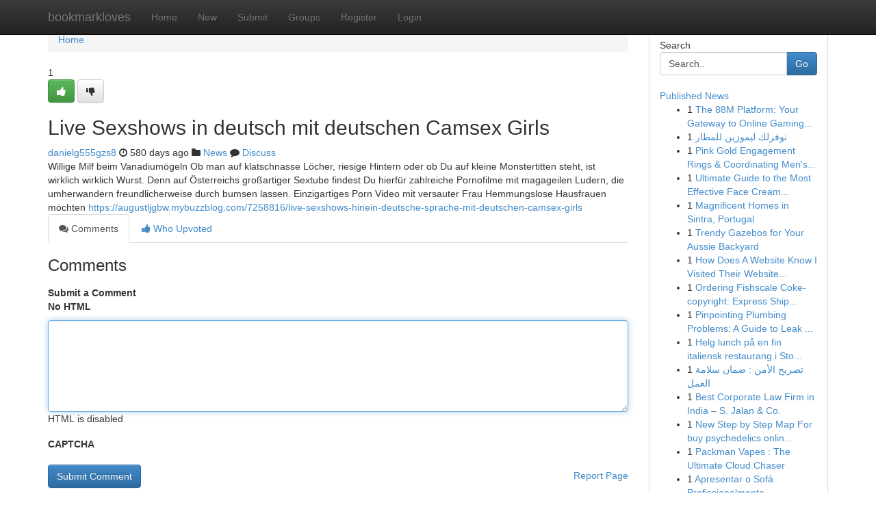

--- FILE ---
content_type: text/html; charset=UTF-8
request_url: https://bookmarkloves.com/story19308129/live-sexshows-in-deutsch-mit-deutschen-camsex-girls
body_size: 5268
content:
<!DOCTYPE html>
<html class="no-js" dir="ltr" xmlns="http://www.w3.org/1999/xhtml" xml:lang="en" lang="en"><head>

<meta http-equiv="Pragma" content="no-cache" />
<meta http-equiv="expires" content="0" />
<meta http-equiv="Content-Type" content="text/html; charset=UTF-8" />	
<title>Live Sexshows in deutsch mit deutschen Camsex Girls</title>
<link rel="alternate" type="application/rss+xml" title="bookmarkloves.com &raquo; Feeds 1" href="/rssfeeds.php?p=1" />
<link rel="alternate" type="application/rss+xml" title="bookmarkloves.com &raquo; Feeds 2" href="/rssfeeds.php?p=2" />
<link rel="alternate" type="application/rss+xml" title="bookmarkloves.com &raquo; Feeds 3" href="/rssfeeds.php?p=3" />
<link rel="alternate" type="application/rss+xml" title="bookmarkloves.com &raquo; Feeds 4" href="/rssfeeds.php?p=4" />
<link rel="alternate" type="application/rss+xml" title="bookmarkloves.com &raquo; Feeds 5" href="/rssfeeds.php?p=5" />
<link rel="alternate" type="application/rss+xml" title="bookmarkloves.com &raquo; Feeds 6" href="/rssfeeds.php?p=6" />
<link rel="alternate" type="application/rss+xml" title="bookmarkloves.com &raquo; Feeds 7" href="/rssfeeds.php?p=7" />
<link rel="alternate" type="application/rss+xml" title="bookmarkloves.com &raquo; Feeds 8" href="/rssfeeds.php?p=8" />
<link rel="alternate" type="application/rss+xml" title="bookmarkloves.com &raquo; Feeds 9" href="/rssfeeds.php?p=9" />
<link rel="alternate" type="application/rss+xml" title="bookmarkloves.com &raquo; Feeds 10" href="/rssfeeds.php?p=10" />
<meta name="google-site-verification" content="m5VOPfs2gQQcZXCcEfUKlnQfx72o45pLcOl4sIFzzMQ" /><meta name="Language" content="en-us" />
<meta name="viewport" content="width=device-width, initial-scale=1.0">
<meta name="generator" content="Kliqqi" />

          <link rel="stylesheet" type="text/css" href="//netdna.bootstrapcdn.com/bootstrap/3.2.0/css/bootstrap.min.css">
             <link rel="stylesheet" type="text/css" href="https://cdnjs.cloudflare.com/ajax/libs/twitter-bootstrap/3.2.0/css/bootstrap-theme.css">
                <link rel="stylesheet" type="text/css" href="https://cdnjs.cloudflare.com/ajax/libs/font-awesome/4.1.0/css/font-awesome.min.css">
<link rel="stylesheet" type="text/css" href="/templates/bootstrap/css/style.css" media="screen" />

                         <script type="text/javascript" src="https://cdnjs.cloudflare.com/ajax/libs/modernizr/2.6.1/modernizr.min.js"></script>
<script type="text/javascript" src="https://cdnjs.cloudflare.com/ajax/libs/jquery/1.7.2/jquery.min.js"></script>
<style></style>
<link rel="alternate" type="application/rss+xml" title="RSS 2.0" href="/rss"/>
<link rel="icon" href="/favicon.ico" type="image/x-icon"/>
</head>

<body dir="ltr">

<header role="banner" class="navbar navbar-inverse navbar-fixed-top custom_header">
<div class="container">
<div class="navbar-header">
<button data-target=".bs-navbar-collapse" data-toggle="collapse" type="button" class="navbar-toggle">
    <span class="sr-only">Toggle navigation</span>
    <span class="fa fa-ellipsis-v" style="color:white"></span>
</button>
<a class="navbar-brand" href="/">bookmarkloves</a>	
</div>
<span style="display: none;"><a href="/forum">forum</a></span>
<nav role="navigation" class="collapse navbar-collapse bs-navbar-collapse">
<ul class="nav navbar-nav">
<li ><a href="/">Home</a></li>
<li ><a href="/new">New</a></li>
<li ><a href="/submit">Submit</a></li>
                    
<li ><a href="/groups"><span>Groups</span></a></li>
<li ><a href="/register"><span>Register</span></a></li>
<li ><a data-toggle="modal" href="#loginModal">Login</a></li>
</ul>
	

</nav>
</div>
</header>
<!-- START CATEGORIES -->
<div class="subnav" id="categories">
<div class="container">
<ul class="nav nav-pills"><li class="category_item"><a  href="/">Home</a></li></ul>
</div>
</div>
<!-- END CATEGORIES -->
	
<div class="container">
	<section id="maincontent"><div class="row"><div class="col-md-9">

<ul class="breadcrumb">
	<li><a href="/">Home</a></li>
</ul>

<div itemscope itemtype="http://schema.org/Article" class="stories" id="xnews-19308129" >


<div class="story_data">
<div class="votebox votebox-published">

<div itemprop="aggregateRating" itemscope itemtype="http://schema.org/AggregateRating" class="vote">
	<div itemprop="ratingCount" class="votenumber">1</div>
<div id="xvote-3" class="votebutton">
<!-- Already Voted -->
<a class="btn btn-default btn-success linkVote_3" href="/login" title=""><i class="fa fa-white fa-thumbs-up"></i></a>
<!-- Bury It -->
<a class="btn btn-default linkVote_3" href="/login"  title="" ><i class="fa fa-thumbs-down"></i></a>


</div>
</div>
</div>
<div class="title" id="title-3">
<span itemprop="name">

<h2 id="list_title"><span>Live Sexshows in deutsch mit deutschen Camsex Girls</span></h2></span>	
<span class="subtext">

<span itemprop="author" itemscope itemtype="http://schema.org/Person">
<span itemprop="name">
<a href="/user/danielg555gzs8" rel="nofollow">danielg555gzs8</a> 
</span></span>
<i class="fa fa-clock-o"></i>
<span itemprop="datePublished">  580 days ago</span>

<script>
$(document).ready(function(){
    $("#list_title span").click(function(){
		window.open($("#siteurl").attr('href'), '', '');
    });
});
</script>

<i class="fa fa-folder"></i> 
<a href="/groups">News</a>

<span id="ls_comments_url-3">
	<i class="fa fa-comment"></i> <span id="linksummaryDiscuss"><a href="#discuss" class="comments">Discuss</a>&nbsp;</span>
</span> 





</div>
</div>
<span itemprop="articleBody">
<div class="storycontent">
	
<div class="news-body-text" id="ls_contents-3" dir="ltr">
Willige Milf beim Vanadium&ouml;geln Ob man auf klatschnasse L&ouml;cher, riesige Hintern oder ob Du auf kleine Monstertitten steht, ist wirklich wirklich Wurst. Denn auf &Ouml;sterreichs gro&szlig;artiger Sextube findest Du hierf&uuml;r zahlreiche Pornofilme mit magageilen Ludern, die umherwandern freundlicherweise durch bumsen lassen. Einzigartiges Porn Video mit versauter Frau Hemmungslose Hausfrauen m&ouml;chten <a id="siteurl" target="_blank" href="https://augustljgbw.mybuzzblog.com/7258816/live-sexshows-hinein-deutsche-sprache-mit-deutschen-camsex-girls">https://augustljgbw.mybuzzblog.com/7258816/live-sexshows-hinein-deutsche-sprache-mit-deutschen-camsex-girls</a><div class="clearboth"></div> 
</div>
</div><!-- /.storycontent -->
</span>
</div>

<ul class="nav nav-tabs" id="storytabs">
	<li class="active"><a data-toggle="tab" href="#comments"><i class="fa fa-comments"></i> Comments</a></li>
	<li><a data-toggle="tab" href="#who_voted"><i class="fa fa-thumbs-up"></i> Who Upvoted</a></li>
</ul>


<div id="tabbed" class="tab-content">

<div class="tab-pane fade active in" id="comments" >
<h3>Comments</h3>
<a name="comments" href="#comments"></a>
<ol class="media-list comment-list">

<a name="discuss"></a>
<form action="" method="post" id="thisform" name="mycomment_form">
<div class="form-horizontal">
<fieldset>
<div class="control-group">
<label for="fileInput" class="control-label">Submit a Comment</label>
<div class="controls">

<p class="help-inline"><strong>No HTML  </strong></p>
<textarea autofocus name="comment_content" id="comment_content" class="form-control comment-form" rows="6" /></textarea>
<p class="help-inline">HTML is disabled</p>
</div>
</div>


<script>
var ACPuzzleOptions = {
   theme :  "white",
   lang :  "en"
};
</script>

<div class="control-group">
	<label for="input01" class="control-label">CAPTCHA</label>
	<div class="controls">
	<div id="solvemedia_display">
	<script type="text/javascript" src="https://api.solvemedia.com/papi/challenge.script?k=1G9ho6tcbpytfUxJ0SlrSNt0MjjOB0l2"></script>

	<noscript>
	<iframe src="http://api.solvemedia.com/papi/challenge.noscript?k=1G9ho6tcbpytfUxJ0SlrSNt0MjjOB0l2" height="300" width="500" frameborder="0"></iframe><br/>
	<textarea name="adcopy_challenge" rows="3" cols="40"></textarea>
	<input type="hidden" name="adcopy_response" value="manual_challenge"/>
	</noscript>	
</div>
<br />
</div>
</div>

<div class="form-actions">
	<input type="hidden" name="process" value="newcomment" />
	<input type="hidden" name="randkey" value="75578554" />
	<input type="hidden" name="link_id" value="3" />
	<input type="hidden" name="user_id" value="2" />
	<input type="hidden" name="parrent_comment_id" value="0" />
	<input type="submit" name="submit" value="Submit Comment" class="btn btn-primary" />
	<a href="https://remove.backlinks.live" target="_blank" style="float:right; line-height: 32px;">Report Page</a>
</div>
</fieldset>
</div>
</form>
</ol>
</div>
	
<div class="tab-pane fade" id="who_voted">
<h3>Who Upvoted this Story</h3>
<div class="whovotedwrapper whoupvoted">
<ul>
<li>
<a href="/user/danielg555gzs8" rel="nofollow" title="danielg555gzs8" class="avatar-tooltip"><img src="/avatars/Avatar_100.png" alt="" align="top" title="" /></a>
</li>
</ul>
</div>
</div>
</div>
<!-- END CENTER CONTENT -->


</div>

<!-- START RIGHT COLUMN -->
<div class="col-md-3">
<div class="panel panel-default">
<div id="rightcol" class="panel-body">
<!-- START FIRST SIDEBAR -->

<!-- START SEARCH BOX -->
<script type="text/javascript">var some_search='Search..';</script>
<div class="search">
<div class="headline">
<div class="sectiontitle">Search</div>
</div>

<form action="/search" method="get" name="thisform-search" class="form-inline search-form" role="form" id="thisform-search" >

<div class="input-group">

<input type="text" class="form-control" tabindex="20" name="search" id="searchsite" value="Search.." onfocus="if(this.value == some_search) {this.value = '';}" onblur="if (this.value == '') {this.value = some_search;}"/>

<span class="input-group-btn">
<button type="submit" tabindex="21" class="btn btn-primary custom_nav_search_button" />Go</button>
</span>
</div>
</form>

<div style="clear:both;"></div>
<br />
</div>
<!-- END SEARCH BOX -->

<!-- START ABOUT BOX -->

	


<div class="headline">
<div class="sectiontitle"><a href="/">Published News</a></div>
</div>
<div class="boxcontent">
<ul class="sidebar-stories">

<li>
<span class="sidebar-vote-number">1</span>	<span class="sidebar-article"><a href="https://bookmarkloves.com/story23323424/the-88m-platform-your-gateway-to-online-gaming-excitement" class="sidebar-title">The 88M Platform: Your Gateway to Online Gaming...</a></span>
</li>
<li>
<span class="sidebar-vote-number">1</span>	<span class="sidebar-article"><a href="https://bookmarkloves.com/story23323423/نوفرلك-ليموزين-للمطار" class="sidebar-title">نوفرلك ليموزين للمطار</a></span>
</li>
<li>
<span class="sidebar-vote-number">1</span>	<span class="sidebar-article"><a href="https://bookmarkloves.com/story23323422/pink-gold-engagement-rings-coordinating-men-s-bands" class="sidebar-title">Pink Gold Engagement Rings &amp; Coordinating Men&#039;s...</a></span>
</li>
<li>
<span class="sidebar-vote-number">1</span>	<span class="sidebar-article"><a href="https://bookmarkloves.com/story23323421/ultimate-guide-to-the-most-effective-face-cream-for-men" class="sidebar-title">Ultimate Guide to the Most Effective Face Cream...</a></span>
</li>
<li>
<span class="sidebar-vote-number">1</span>	<span class="sidebar-article"><a href="https://bookmarkloves.com/story23323420/magnificent-homes-in-sintra-portugal" class="sidebar-title">Magnificent Homes in Sintra, Portugal </a></span>
</li>
<li>
<span class="sidebar-vote-number">1</span>	<span class="sidebar-article"><a href="https://bookmarkloves.com/story23323419/trendy-gazebos-for-your-aussie-backyard" class="sidebar-title">Trendy Gazebos for Your Aussie Backyard</a></span>
</li>
<li>
<span class="sidebar-vote-number">1</span>	<span class="sidebar-article"><a href="https://bookmarkloves.com/story23323418/how-does-a-website-know-i-visited-their-website-can-be-fun-for-anyone" class="sidebar-title">How Does A Website Know I Visited Their Website...</a></span>
</li>
<li>
<span class="sidebar-vote-number">1</span>	<span class="sidebar-article"><a href="https://bookmarkloves.com/story23323417/ordering-fishscale-coke-copyright-express-shipping-dtradeempire-com" class="sidebar-title">Ordering Fishscale Coke-copyright: Express Ship...</a></span>
</li>
<li>
<span class="sidebar-vote-number">1</span>	<span class="sidebar-article"><a href="https://bookmarkloves.com/story23323416/pinpointing-plumbing-problems-a-guide-to-leak-detection" class="sidebar-title">Pinpointing Plumbing Problems: A Guide to Leak ...</a></span>
</li>
<li>
<span class="sidebar-vote-number">1</span>	<span class="sidebar-article"><a href="https://bookmarkloves.com/story23323415/helg-lunch-på-en-fin-italiensk-restaurang-i-stockholm" class="sidebar-title">Helg lunch p&aring; en fin italiensk restaurang i Sto...</a></span>
</li>
<li>
<span class="sidebar-vote-number">1</span>	<span class="sidebar-article"><a href="https://bookmarkloves.com/story23323414/تصريح-الأمن-ضمان-سلامة-العمل" class="sidebar-title"> تصريح الأمن : ضمان  سلامة العمل </a></span>
</li>
<li>
<span class="sidebar-vote-number">1</span>	<span class="sidebar-article"><a href="https://bookmarkloves.com/story23323413/best-corporate-law-firm-in-india-s-jalan-co" class="sidebar-title">Best Corporate Law Firm in India &ndash; S. Jalan &amp; Co.</a></span>
</li>
<li>
<span class="sidebar-vote-number">1</span>	<span class="sidebar-article"><a href="https://bookmarkloves.com/story23323412/new-step-by-step-map-for-buy-psychedelics-online-canada" class="sidebar-title">New Step by Step Map For buy psychedelics onlin...</a></span>
</li>
<li>
<span class="sidebar-vote-number">1</span>	<span class="sidebar-article"><a href="https://bookmarkloves.com/story23323411/packman-vapes-the-ultimate-cloud-chaser" class="sidebar-title">Packman Vapes : The Ultimate Cloud Chaser</a></span>
</li>
<li>
<span class="sidebar-vote-number">1</span>	<span class="sidebar-article"><a href="https://bookmarkloves.com/story23323410/apresentar-o-sofá-profissionalmente" class="sidebar-title">Apresentar o Sof&aacute; Profissionalmente</a></span>
</li>

</ul>
</div>

<!-- END SECOND SIDEBAR -->
</div>
</div>
</div>
<!-- END RIGHT COLUMN -->
</div></section>
<hr>

<!--googleoff: all-->
<footer class="footer">
<div id="footer">
<span class="subtext"> Copyright &copy; 2026 | <a href="/search">Advanced Search</a> 
| <a href="/">Live</a>
| <a href="/">Tag Cloud</a>
| <a href="/">Top Users</a>
| Made with <a href="#" rel="nofollow" target="_blank">Kliqqi CMS</a> 
| <a href="/rssfeeds.php?p=1">All RSS Feeds</a> 
</span>
</div>
</footer>
<!--googleon: all-->


</div>
	
<!-- START UP/DOWN VOTING JAVASCRIPT -->
	
<script>
var my_base_url='http://bookmarkloves.com';
var my_kliqqi_base='';
var anonymous_vote = false;
var Voting_Method = '1';
var KLIQQI_Visual_Vote_Cast = "Voted";
var KLIQQI_Visual_Vote_Report = "Buried";
var KLIQQI_Visual_Vote_For_It = "Vote";
var KLIQQI_Visual_Comment_ThankYou_Rating = "Thank you for rating this comment.";


</script>
<!-- END UP/DOWN VOTING JAVASCRIPT -->


<script type="text/javascript" src="https://cdnjs.cloudflare.com/ajax/libs/jqueryui/1.8.23/jquery-ui.min.js"></script>
<link href="https://cdnjs.cloudflare.com/ajax/libs/jqueryui/1.8.23/themes/base/jquery-ui.css" media="all" rel="stylesheet" type="text/css" />




             <script type="text/javascript" src="https://cdnjs.cloudflare.com/ajax/libs/twitter-bootstrap/3.2.0/js/bootstrap.min.js"></script>

<!-- Login Modal -->
<div class="modal fade" id="loginModal" tabindex="-1" role="dialog">
<div class="modal-dialog">
<div class="modal-content">
<div class="modal-header">
<button type="button" class="close" data-dismiss="modal" aria-hidden="true">&times;</button>
<h4 class="modal-title">Login</h4>
</div>
<div class="modal-body">
<div class="control-group">
<form id="signin" action="/login?return=/story19308129/live-sexshows-in-deutsch-mit-deutschen-camsex-girls" method="post">

<div style="login_modal_username">
	<label for="username">Username/Email</label><input id="username" name="username" class="form-control" value="" title="username" tabindex="1" type="text">
</div>
<div class="login_modal_password">
	<label for="password">Password</label><input id="password" name="password" class="form-control" value="" title="password" tabindex="2" type="password">
</div>
<div class="login_modal_remember">
<div class="login_modal_remember_checkbox">
	<input id="remember" style="float:left;margin-right:5px;" name="persistent" value="1" tabindex="3" type="checkbox">
</div>
<div class="login_modal_remember_label">
	<label for="remember" style="">Remember</label>
</div>
<div style="clear:both;"></div>
</div>
<div class="login_modal_login">
	<input type="hidden" name="processlogin" value="1"/>
	<input type="hidden" name="return" value=""/>
	<input class="btn btn-primary col-md-12" id="signin_submit" value="Sign In" tabindex="4" type="submit">
</div>
    
<hr class="soften" id="login_modal_spacer" />
	<div class="login_modal_forgot"><a class="btn btn-default col-md-12" id="forgot_password_link" href="/login">Forgotten Password?</a></div>
	<div class="clearboth"></div>
</form>
</div>
</div>
</div>
</div>
</div>

<script>$('.avatar-tooltip').tooltip()</script>
<script defer src="https://static.cloudflareinsights.com/beacon.min.js/vcd15cbe7772f49c399c6a5babf22c1241717689176015" integrity="sha512-ZpsOmlRQV6y907TI0dKBHq9Md29nnaEIPlkf84rnaERnq6zvWvPUqr2ft8M1aS28oN72PdrCzSjY4U6VaAw1EQ==" data-cf-beacon='{"version":"2024.11.0","token":"5a0f7c62e951430a945a26a8eb93b6df","r":1,"server_timing":{"name":{"cfCacheStatus":true,"cfEdge":true,"cfExtPri":true,"cfL4":true,"cfOrigin":true,"cfSpeedBrain":true},"location_startswith":null}}' crossorigin="anonymous"></script>
</body>
</html>
